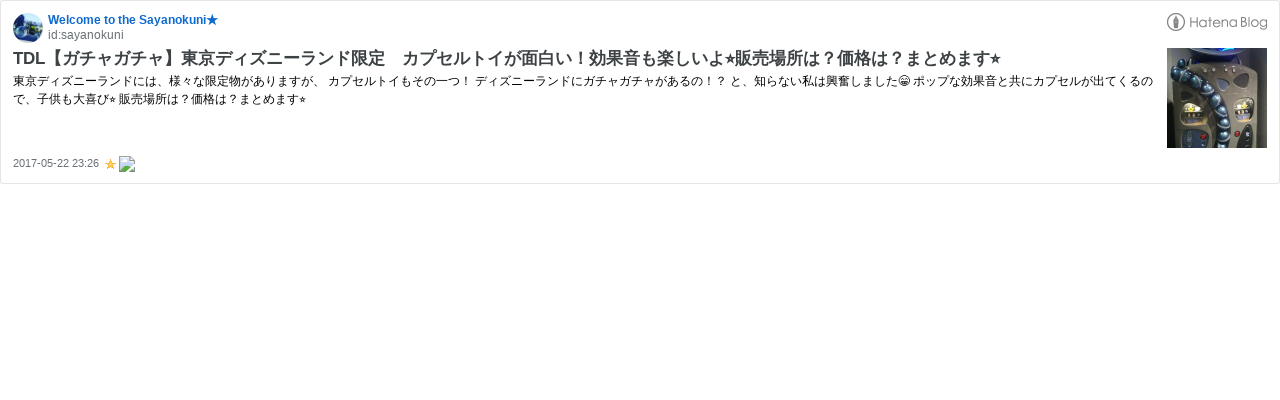

--- FILE ---
content_type: text/html; charset=utf-8
request_url: https://hatenablog-parts.com/embed?url=https%3A%2F%2Fwww.sayanokuni.com%2Fentry%2F2017%2F05%2F22%2F232656
body_size: 1761
content:
<!DOCTYPE html>
<html
  lang="ja"
  >

  <head>
    <meta charset="utf-8"/>
    <meta name="viewport" content="initial-scale=1.0"/>
    <meta name="googlebot" content="noindex,indexifembedded" />

    <title></title>

    
<script
  id="embed-gtm-data-layer-loader"
  data-data-layer-page-specific=""
>
(function() {
  function loadDataLayer(elem, attrName) {
    if (!elem) { return {}; }
    var json = elem.getAttribute(attrName);
    if (!json) { return {}; }
    return JSON.parse(json);
  }

  var globalVariables = loadDataLayer(
    document.documentElement,
    'data-data-layer'
  );
  var pageSpecificVariables = loadDataLayer(
    document.getElementById('embed-gtm-data-layer-loader'),
    'data-data-layer-page-specific'
  );

  var variables = [globalVariables, pageSpecificVariables];

  if (!window.dataLayer) {
    window.dataLayer = [];
  }

  for (var i = 0; i < variables.length; i++) {
    window.dataLayer.push(variables[i]);
  }
})();
</script>

<!-- Google Tag Manager -->
<script>(function(w,d,s,l,i){w[l]=w[l]||[];w[l].push({'gtm.start':
new Date().getTime(),event:'gtm.js'});var f=d.getElementsByTagName(s)[0],
j=d.createElement(s),dl=l!='dataLayer'?'&l='+l:'';j.async=true;j.src=
'https://www.googletagmanager.com/gtm.js?id='+i+dl;f.parentNode.insertBefore(j,f);
})(window,document,'script','dataLayer','GTM-P4CXTW');</script>
<!-- End Google Tag Manager -->











    
<link rel="stylesheet" type="text/css" href="https://cdn.blog.st-hatena.com/css/embed.css?version=3d50a683c86fed692c38a9e0bb3242"/>


    <script defer id="blogcard-js" src="https://cdn.blog.st-hatena.com/js/blogcard.js?version=3d50a683c86fed692c38a9e0bb3242"></script>
  </head>
  <body class="body-iframe page-embed">

    <div class="embed-wrapper">
      <div class="embed-wrapper-inner">
        
        
        <div class="embed-header">
          <a href="https://www.sayanokuni.com/" target="_blank" data-track-component="blog_icon"><img src="https://cdn.image.st-hatena.com/image/square/aae2db1ac842b12084fbca24eec146d2395bdd26/backend=imagemagick;height=128;version=1;width=128/https%3A%2F%2Fcdn.user.blog.st-hatena.com%2Fcustom_blog_icon%2F129594185%2F1514246939614500" alt="Welcome to  the  Sayanokuni★" title="Welcome to  the  Sayanokuni★" class="blog-icon"></a>
          <h1 class="blog-title">
            <a href="https://www.sayanokuni.com/" target="_blank" data-track-component="blog_name">Welcome to  the  Sayanokuni★</a>
          </h1>
          <div class="blog-user">
            <a href="https://www.sayanokuni.com/" target="_blank" data-track-component="entry_author_id">id:sayanokuni</a>
          </div>
            <div class="embed-logo">
              <a href="https://hatena.blog/" target="_blank" data-track-component="hatena_logo">
                <img src="https://cdn.blog.st-hatena.com/images/embed/embed-logo.gif?version=3d50a683c86fed692c38a9e0bb3242" class="embed-logo-img">
              </a>
            </div>
        </div>
        
        <div class="embed-content with-thumb">
          
          
            <div class="thumb-wrapper">
              <a href="https://www.sayanokuni.com/entry/2017/05/22/232656" target="_blank" data-track-component="entry_image">
                <img src="https://cdn.image.st-hatena.com/image/square/71fcd1f8a26539df59679ce86c806c2ee879b685/backend=imagemagick;height=200;version=1;width=200/https%3A%2F%2Fcdn-ak.f.st-hatena.com%2Fimages%2Ffotolife%2Fs%2Fsayanokuni%2F20170519%2F20170519113602.jpg" class="thumb">
              </a>
            </div>
          
          <div class="entry-body">
            <h2 class="entry-title">
              <a href="https://www.sayanokuni.com/entry/2017/05/22/232656" target="_blank" data-track-component="entry_title">TDL【ガチャガチャ】東京ディズニーランド限定　カプセルトイが面白い！効果音も楽しいよ⭐販売場所は？価格は？まとめます⭐</a>
            </h2>
            <div class="entry-content">
              東京ディズニーランドには、様々な限定物がありますが、 カプセルトイもその一つ！ ディズニーランドにガチャガチャがあるの！？ と、知らない私は興奮しました😁 ポップな効果音と共にカプセルが出てくるので、子供も大喜び⭐ 販売場所は？価格は？まとめます⭐
            </div>
          </div>
        </div>
        <div class="embed-footer">
          
          <a href="https://www.sayanokuni.com/entry/2017/05/22/232656" target="_blank" data-track-component="entry_datetime"><time data-relative datetime="2017-05-22T14:26:56Z" class="updated">2017-05-22 23:26</time></a>
          
          <img src="https://s.st-hatena.com/entry.count.image?uri=https%3A%2F%2Fwww.sayanokuni.com%2Fentry%2F2017%2F05%2F22%2F232656" alt="" class="star-count" />
          <a href="https://b.hatena.ne.jp/entry/s/www.sayanokuni.com/entry/2017/05/22/232656" target="_blank" data-track-component="bookmark_count_image"><img src="https://b.hatena.ne.jp/entry/image/https://www.sayanokuni.com/entry/2017/05/22/232656" class="bookmark-count"></a>
        </div>
      </div>
    </div>
  </body>
</html>
